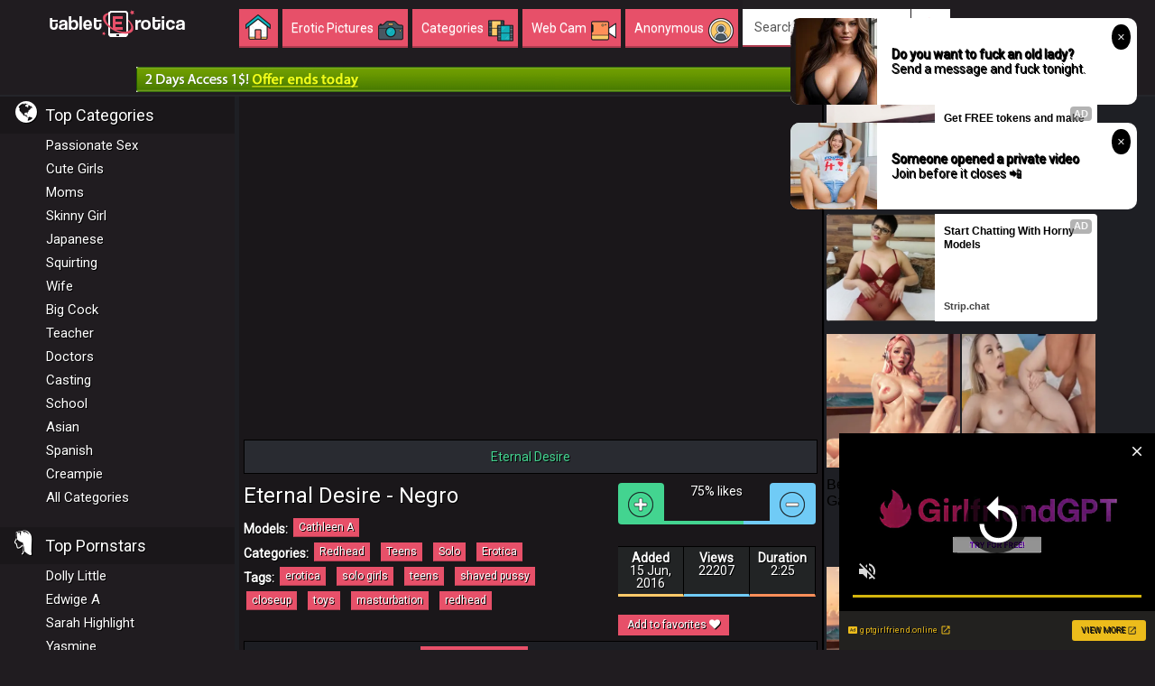

--- FILE ---
content_type: text/html
request_url: http://www.tableterotica.com/play/18349/negro/
body_size: 10853
content:
<!DOCTYPE html>
<html lang="en">
<head>
    <meta charset="utf-8">
    <meta http-equiv="X-UA-Compatible" content="IE=edge">
        <link href="http://www.tableterotica.com/contents/videos_screenshots/18000/18349/timelines/timelines/160x120/1.jpg">
    <meta property="og:image" content="http://www.tableterotica.com/contents/videos_screenshots/18000/18349/timelines/timelines/160x120/1.jpg">
        <meta name="viewport" content="width=device-width, initial-scale=1" user-scalable=no">
    <meta name="description" content=""/>
    <title>Eternal Desire - Negro - Cathleen A - Tablet Erotica</title>
    <link href="//www.tableterotica.com/css/style_t2.css?v=2.0" rel="stylesheet" type="text/css"/>

    <link rel="stylesheet" href="//www.tableterotica.com/css/photoswipe.css">
    <link rel="stylesheet" href="//www.tableterotica.com/default-skin/default-skin.css">
    <script src="//www.tableterotica.com/js/photoswipe.js"></script>
    <script src="//www.tableterotica.com/js/photoswipe-ui-default.js"></script>
    <link rel="dns-prefetch" href="//apis.google.com">
    <link rel="dns-prefetch" href="//ajax.googleapis.com">
    <link rel="dns-prefetch" href="//www.google-analytics.com">
    <link rel="dns-prefetch" href="//twitter.com">
    <meta name="rating" content="RTA-5042-1996-1400-1577-RTA" />
    <link href='//fonts.googleapis.com/css?family=Roboto' rel='stylesheet' type='text/css'>
    <link href="//feeds.feedburner.com/porn-tube-videos/" rel="alternate" type="application/rss+xml"/>
        <link rel="canonical" href="http://www.tableterotica.com/play/18349/negro/">
    <link rel="alternate" href="http://www.tableterotica.com/play/18349/negro/" hreflang="x-default">
    <link rel="alternate" href="http://www.tableterotica.com/play/18349/negro/" hreflang="en">
                <script type="text/javascript" src="http://www.tableterotica.com/js/KernelTeamVideoSharingSystem.js?v=4.0.1"></script>
    <script type="text/javascript" src="http://www.tableterotica.com/js/KernelTeamVideoSharingVideoView.js?v=4.0.1"></script>
    
    <script type="text/javascript" src="http://www.tableterotica.com/js/KernelTeamImageRotator.js?v=4.0.1"></script>
    <script type="text/javascript">
        KT_rotationEngineStartup(0.2, 0.5);
    </script>
   <!-- Google tag (gtag.js) -->
<script async src="https://www.googletagmanager.com/gtag/js?id=G-R801G1NSNQ"></script>
<script>
  window.dataLayer = window.dataLayer || [];
  function gtag(){dataLayer.push(arguments);}
  gtag('js', new Date());

  gtag('config', 'G-R801G1NSNQ');
</script>
    <link rel="shortcut icon" href="http://www.tableterotica.com/favicon.ico">
    <!--[if lt IE 9]>
    <script src="https://oss.maxcdn.com/libs/html5shiv/3.7.0/html5shiv.js"></script>
    <script src="https://oss.maxcdn.com/libs/respond.js/1.4.2/respond.min.js"></script>
    <![endif]-->
    <!--[if lt IE 9]>
    <script src="//cdnjs.cloudflare.com/ajax/libs/html5shiv/3.7.2/html5shiv.min.js"></script>
    <![endif]-->
<script src="//nt.smartclick.net/subscribe/script" data-cfasync="false" async></script>
</head>
<body>
<noindex>
		  <script type="text/javascript">
    function insertAndExecutePp(id, html) {
        var divSwop = document.createElement("div");
        divSwop.innerHTML = html;
        var all = divSwop.getElementsByTagName("*");
        
        var scriptSrc;
        var scriptCode;

        for (var i = 0; i < all.length; i++) {
            if (all[i].nodeName == "SCRIPT") {
                if (all[i].src != "") {
                    scriptSrc = all[i].src;
                } else {
                    scriptCode = all[i].innerHTML;
                }
            } else {
                var tag = all[i].cloneNode(true);
                document.getElementById(id).appendChild(tag);
            }
        }
        var tag = document.createElement("script");
        tag.src = scriptSrc;
        tag.onload = function() { eval(scriptCode); }
        document.getElementById(id).appendChild(tag);
    }

    function httpGetAsyncPp(theUrl, elm)
    {
        var xmlHttp = new XMLHttpRequest();
        xmlHttp.onreadystatechange = function() { 
            if (xmlHttp.readyState == 4 && xmlHttp.status == 200)
                insertAndExecutePp(elm, xmlHttp.responseText); 
        }
        xmlHttp.open("GET", theUrl, true); 
        xmlHttp.send(null);
    }
</script>
<div id="pp"></div>
<script type="text/javascript">
  if ( navigator.userAgent.match(/android|ipad|iphone|tablet|mobile|blackberry|brew|htc|j2me|lg|midp|mot|netfront|nokia|obigo|openweb|opera\ mini|palm|psp|samsung|sanyo|sch|sonyericsson|symbian|symbos|teleca|up\.browser|wap|webos|windows\ ce/i) ) {
    httpGetAsyncPp('https://ad-dev4.souvlatraffic.com/v1/serve?pid=103', "pp");
  } else {
    httpGetAsyncPp('https://ad-dev4.souvlatraffic.com/v1/serve?pid=104', "pp");
  }
</script>
</noindex>
<section id="header">
    <div class="fixed-cell"><a href="http://www.tableterotica.com" id="logo">Incredible new porn and hot sex movies for you to enjoy at Tableterotica.com</a></div>
    <div class="fluid-cell">
        <div id="menu-top">
            <div>
                <nav class="navbar" role="navigation">
                    <div class="container-fluid counter-marge">
                        <!-- Brand and toggle get grouped for better mobile display -->
                        <div class="navbar-header">
                            <button class="navbar-toggle cat-toggle" data-toggle="modal" data-target="#modalCateg" onclick="remplir_menu_lateral();">
                                <i class="pvicon-folder"><span class="space-texte">Categories mobile</span></i>
                            </button>
                            <!-- Modal -->
                            <div class="modal fade" id="modalCateg" tabindex="-1" role="dialog" aria-labelledby="myModalCateg" aria-hidden="true">
                                <div class="modal-dialog">
                                    <div class="modal-content">
                                        <div class="modal-header">
                                            <button type="button" class="close" data-dismiss="modal"><span aria-hidden="true">x</span></button>

                                        </div>
                                        <div class="modal-body"><ul id="contenuMenuLateral"></ul></div>
                                        <div class="modal-footer">
                                            <button type="button" class="btn btn-default" data-dismiss="modal">Close</button>
                                        </div>
                                    </div>
                                </div>
                            </div>
                            <button type="button" class="navbar-toggle search-toggle" data-toggle="collapse" data-target="#bs-example-navbar-collapse-2">
                                <i class="pvicon-recherche"><span class="space-texte">Mobile Porn Search</span></i>
                            </button>
                            <button type="button" class="navbar-toggle" data-toggle="collapse" data-target="#bs-example-navbar-collapse-1">
                                <i class="pvicon-navicon"><span class="space-texte">Menu mobil</span></i>
                            </button>
                        </div>
                        <div class="collapse navbar-collapse" id="bs-example-navbar-collapse-1">
                            <ul class="nav navbar-nav">
                                <li class="active"><a href="http://www.tableterotica.com/" class="icon-home"><span class="texte-accueil">Home</span><span>&nbsp;</span><i class="pvicon-home"></i></a></li>
                                <li><a href="http://www.tableterotica.com/albums/updates/"><span>Erotic Pictures</span> <i class="pvicon-pic"></i></a></li>
                                <li><a href="http://www.tableterotica.com/categories/"><span>Сategories</span> <i class="pvicon-categorie icon-down"></i></a></li>
                                <li><a href="http://shenookie.com/dadlz.cgi?30" target="_blank" rel="nofollow"><span>Web Cam</span> <i class="pvicon-webcam"></i></a></li>
                                <! --profile_m_form-->
                                                                <li><a data-toggle="modal" data-target="#modalLogin" onclick="remplir_menu_login();"><span>Anonymous</span> <i class="pvicon-membre2"></i></a></li>
                                <div class="modal fade" id="modalLogin" tabindex="-1" role="dialog" aria-labelledby="myModalCnx" aria-hidden="true">
                                    <div class="modal-dialog">
                                        <div class="modal-content">
                                            <div class="modal-header"><button type="button" class="close" data-dismiss="modal"><span aria-hidden="true">&times;</span></button><span class="modal-title" id="myModalCnx">Login</span></div>
                                            <div class="modal-body" id="contentMenuLoginP"></div>
                                            <div class="modal-footer"><button type="button" class="btn btn-default" data-dismiss="modal">Close</button></div>
                                        </div>
                                    </div>
                                </div>
                                                                <! --end_profile_m_form-->
                            </ul>
                            <! --profile form-->
                                                        <div id="profile" class="profil-ie">
                                <div class="dropdown" id="menuLogin">
                                    <span class="btn dropdown-toggle name-notif" data-toggle="dropdown"><p class="name">Anonymous</p> <p class="notif-drop"><i class="pvicon-angle-bas"></i></p></span>
                                    <div id="contentMenuLogin" class="dropdown-menu" style="padding:17px;">

                                        <a href="http://www.tableterotica.com/signup/" id="btnCreer" class="btn">Sign Up</a>
                                        <a href="http://www.tableterotica.com/login/" id="btnForgot" class="btn">Login Here</a>

                                    </div>
                                </div>
                                <a id="nb-favoris" href="http://www.tableterotica.com/signup/" class="badge notification">0</a>
                            </div>

                                                        <! --end_profile form-->
                        </div><!-- /.navbar-collapse -->
                    </div><!-- /.container-fluid -->
                </nav>
            </div>
        </div>
        <div id="topHeader">
            <form id="form-search" role="search" action="/search/">
<div id="search">
<div class="input-group blockshade">
<input type="text" class="form-control" placeholder="Search" name="q"  value="Search ..."  onfocus="this.value = '';"/>
<div class="input-group-btn">
<button type="submit" class="btn btn-pv" tabindex="-1" ><i class="pvicon-recherche"><span class="space-texte">Search</span></i></button>
</div>      
</div>
</div>
</form>        </div>
    </div>
    <div class="collapse navbar-collapse" id="bs-example-navbar-collapse-2">
        <form class="navbar-form navbar-left visible-xs" role="search" id="form-search2" action="/search/">
<input type="text" class="form-control" placeholder="Search..." id="recherche2" name="q"  value="Search ..."  onfocus="this.value = '';" />
<button type="submit" class="btn btn-default">Search</button>	
</form>    </div>
</section>
<div class="adLink">
    <div class="desAdLink">
        <iframe width="978" scrolling="no" height="28" frameborder="0" src="https://ads2.contentabc.com/ads?spot_id=2988922&rand=186196430" allowtransparency="true" marginheight="0" marginwidth="0" name="spot_id_2988922"> </iframe>
    </div>
    <div class="mobAdLink">
        <iframe width="305" scrolling="no" height="99" frameborder="0" src="https://ads2.contentabc.com/ads?spot_id=2988929&rand=2115393500" allowtransparency="true" marginheight="0" marginwidth="0" name="spot_id_2988929"> </iframe>
    </div>
</div>
<div class="clearfix"></div><div class="table-global">
    <section id="sidebar" class="sidebar-ie">
        <ul id="menuLateral">
<li class="blocMid"><i class="pvicon-terre"></i><span>Top Categories</span></li>
         
       <li><a href="http://www.tableterotica.com/categories/passionate-sex/" title="Passionate Sex">Passionate Sex</a></li>
    
    
       <li><a href="http://www.tableterotica.com/categories/cute-girls/" title="Cute Girls">Cute Girls</a></li>
    
    
       <li><a href="http://www.tableterotica.com/categories/sexy-moms/" title="Moms">Moms</a></li>
    
    
       <li><a href="http://www.tableterotica.com/categories/skinny-girl/" title="Skinny Girl">Skinny Girl</a></li>
    
    
       <li><a href="http://www.tableterotica.com/categories/japanese/" title="Japanese">Japanese</a></li>
    
    
       <li><a href="http://www.tableterotica.com/categories/squirting/" title="Squirting">Squirting</a></li>
    
    
       <li><a href="http://www.tableterotica.com/categories/wife/" title="Wife">Wife</a></li>
    
    
       <li><a href="http://www.tableterotica.com/categories/big-cock/" title="Big Cock">Big Cock</a></li>
    
    
       <li><a href="http://www.tableterotica.com/categories/teacher-sex/" title="Teacher">Teacher</a></li>
    
    
       <li><a href="http://www.tableterotica.com/categories/doctors/" title="Doctors">Doctors</a></li>
    
    
       <li><a href="http://www.tableterotica.com/categories/casting/" title="Casting">Casting</a></li>
    
    
       <li><a href="http://www.tableterotica.com/categories/school-girls/" title="School">School</a></li>
    
    
       <li><a href="http://www.tableterotica.com/categories/asian/" title="Asian">Asian</a></li>
    
    
       <li><a href="http://www.tableterotica.com/categories/spanish-sex/" title="Spanish">Spanish</a></li>
    
    
       <li><a href="http://www.tableterotica.com/categories/creampie/" title="Creampie">Creampie</a></li>
    
    
    <li class="last-item"><a href="/categories/">All Categories</a></li> 
   </ul>
        <ul id="menuLateral">

<p class="blocMid"><i class="pvicon-cheveux"></i><span>Top Pornstars</span></p>
	                                           <li><a href="http://www.tableterotica.com/erotic-models/dolly-little/" >Dolly Little</a></li>               
              
                                           <li><a href="http://www.tableterotica.com/erotic-models/edwige-a/" >Edwige A</a></li>               
              
                                           <li><a href="http://www.tableterotica.com/erotic-models/sarah-highlight/" >Sarah Highlight</a></li>               
              
                                           <li><a href="http://www.tableterotica.com/erotic-models/yasmine/" >Yasmine</a></li>               
              
                                           <li><a href="http://www.tableterotica.com/erotic-models/hilary/" >Hilary</a></li>               
              
                                           <li><a href="http://www.tableterotica.com/erotic-models/johnny-d/" >Johnny D</a></li>               
              
                                           <li><a href="http://www.tableterotica.com/erotic-models/leah-jaye/" >Leah Jaye</a></li>               
              
                                           <li><a href="http://www.tableterotica.com/erotic-models/na/" >Na</a></li>               
              
                                           <li><a href="http://www.tableterotica.com/erotic-models/ami-maeshima/" >Ami Maeshima</a></li>               
              
                                           <li><a href="http://www.tableterotica.com/erotic-models/uta-kohaku/" >Uta Kohaku</a></li>               
              
                                           <li><a href="http://www.tableterotica.com/erotic-models/faye-reagan/" >Faye Reagan</a></li>               
              
                                           <li><a href="http://www.tableterotica.com/erotic-models/erin/" >Erin</a></li>               
              
                                           <li><a href="http://www.tableterotica.com/erotic-models/hope/" >Hope</a></li>               
              
                                           <li><a href="http://www.tableterotica.com/erotic-models/arianny-koda/" >Arianny Koda</a></li>               
              
                                           <li><a href="http://www.tableterotica.com/erotic-models/lucy-li/" >Lucy Li</a></li>               
              
                 
	</ul>
    </section><!--end_sidebar-->
    <section id="content">
        <div class="vidBlock block-player">
            <div class="video-player">
    <div class="mobilePlayer">
        <a href="http://www.tableterotica.com/play-ad/18349/" >
            <i class="play"></i>
            <img src="http://www.tableterotica.com/contents/videos_screenshots/18000/18349/preview.jpg" alt="Negro">
        </a>
    </div>
    <div class="videoPlay">
        <div id="kt_player" style="visibility: hidden">
            <a href="//adobe.com/go/getflashplayer">This page requires Adobe Flash Player</a>
        </div>
    </div>
    <script type="text/javascript" src="/player/kt_player.js?v=4.0.1"></script>
    <script type="text/javascript" src="/js/vast.js?v=a02"></script>
    <script type="text/javascript">
        /* <![CDATA[ */
        var flashvars = {
                video_id: '18349',                 license_code: '$739516124397930',                 rnd: '1769373103',                 video_url: 'http://www.tableterotica.com/get_file/3/624bbfb65a263912d6a8946a58bacd0e/18000/18349/18349.mp4/',                 video_url_hd: '1',                 postfix: '.mp4',                 timeline_screens_url: 'http://www.tableterotica.com/contents/videos_screenshots/18000/18349/timelines/timelines/160x120/{time}.jpg',                 timeline_screens_interval: '20',                 preview_url: 'http://www.tableterotica.com/contents/videos_screenshots/18000/18349/preview.mp4.jpg',                 skin: 'dark.css',                 bt: '3',                 volume: '1',                 hide_controlbar: '0',                 mlogo: 'check full HD video here',                 mlogo_link: 'http://www.tableterotica.com/redirect_cs.php?id=165',                 urls_in_same_window: 'true',                 adv_start_html: 'http://www.tableterotica.com/player/html.php?aid=start_html&video_id=18349&cs_id=165&category_ids=19,25,59,42',                 adv_pause_html: 'http://www.tableterotica.com/player/html.php?aid=pause_html&video_id=18349&cs_id=165&category_ids=19,25,59,42',                 float_replay: 'true',                 embed: '0'                ,js: encodeURIComponent('1')};
        flashvars['preview_url']='http://www.tableterotica.com/contents/videos_screenshots/18000/18349/preview.jpg';
        flashvars['skin']='dark-vast.css';
        var params = {allowfullscreen: 'true', allowscriptaccess: 'always'};
        var player_obj = kt_player('kt_player', '/player/kt_player_4.0.1.swfx', '100%', '100%', flashvars, params);
        player_obj.listen('ktVideoStarted', function() {
            jQuery('body').trigger('click');
        });
        /* ]]> */
    </script>






</div><! -- end_video-player -->
<div class="sponsored">
    <a href="http://tableterotica.com/go/eternal-desire/" rel="nofollow" TARGET="_blank">
        <div class="block_content">
            Eternal Desire
        </div>
    </a>
</div>
<div class="block-player-title">
    <h1>Eternal Desire - Negro</h1>
        <div class="clearfix"></div>
    <noscript>
        <div class="message_error">Javascript is turned off in your browser. Some features of this page will not work correctly.</div>
    </noscript>
            <span class="title-list">Models:</span>
        <a class="btn btn-menu" href="http://www.tableterotica.com/erotic-models/cathleen-a/" title="Cathleen A">Cathleen A</a></a>
        </br>
            <span class="title-list">Categories:</span>
        <a href="http://www.tableterotica.com/categories/redhead/" class="btn btn-menu">Redhead</a>         <a href="http://www.tableterotica.com/categories/teens/" class="btn btn-menu">Teens</a>         <a href="http://www.tableterotica.com/categories/solo-girls/" class="btn btn-menu">Solo</a>         <a href="http://www.tableterotica.com/categories/erotica/" class="btn btn-menu">Erotica</a>        </br>
            <span class="title-list">Tags:</span>
        <a href="http://www.tableterotica.com/tags/erotica/" title="erotica" class="btn btn-menu">erotica</a>         <a href="http://www.tableterotica.com/tags/solo-girls/" title="solo girls" class="btn btn-menu">solo girls</a>         <a href="http://www.tableterotica.com/tags/teens/" title="teens" class="btn btn-menu">teens</a>         <a href="http://www.tableterotica.com/tags/shaved-pussy/" title="shaved pussy" class="btn btn-menu">shaved pussy</a>         <a href="http://www.tableterotica.com/tags/closeup/" title="closeup" class="btn btn-menu">closeup</a>         <a href="http://www.tableterotica.com/tags/toys/" title="toys" class="btn btn-menu">toys</a>         <a href="http://www.tableterotica.com/tags/masturbation/" title="masturbation" class="btn btn-menu">masturbation</a>         <a href="http://www.tableterotica.com/tags/redhead/" title="redhead" class="btn btn-menu">redhead</a>        </div><! -- block-player-title -->
<div class="block-player-info">

    <div class="bar-vote">
        <div class="table-cell-btn"><button class="btn btn-upvote" id="flag_like_this_video" onclick="javascript:stub()"><i class="pvicon-jaime pvore-lg"></i></button></div>

        <div class="structure-table">
            <div class="results-votes">
                                                75% likes<br>
                <span id="flagging_hint" class="g_hint"></span>
                <span id="flagging_success" class="g_hint g_hidden" style="display: none;">Thank!</span>
                <span id="flagging_failure" class="g_hint g_hidden" style="display: none;">Voted!</span>
            </div>
            <div class="progress"><div class="progress-bar progress-bar-video" style="width: 75%"></div></div>
    </div>
    <div class="table-cell-btn"><button class="btn btn-downvote-inactive" id="flag_dislike_this_video" onclick="javascript:stub()"><i class="pvicon-jaime-pas pvore-lg"></i></button></div>
</div><! -- end_barre-vote -->
<div class="row details-video">
    <div class="col-lg-4-fixed nb-likes"><span class="strong">Added</span><br> 15 Jun, 2016</div> <div class="col-lg-4-fixed nb-videos">
    <span class="strong">Views</span><br>22207</div>
    <div class="col-lg-4-fixed nb-views"><span class="strong">Duration</span><br>2:25</div>
</div><! -- details-video -->
<div class="clearfix"></div>
<div class="actions">
    <! -- fav_button -->
        <a href="http://www.tableterotica.com/login.php?action=not_allowed" class="btn btn-action">Add to favorites <i class="pvicon-coeur pvore-lg"></i></a>    <b id="fav_block_success" class="btn btn-added" style="display: none;">Added <i class="pvicon-coeur pvore-lg"></i></b>
    <script type="text/javascript">
        var params = {};
        params['link_id'] = 'fav_link';
        params['success_message_id'] = 'fav_block_success';
        params['video_id'] = 18349;
        videoViewEnableAddToFavourites(params);
    </script>
    <! -- end_fav_button -->

    <div class="btn-group">
        <!-- Go to www.addthis.com/dashboard to customize your tools -->
        <div class="addthis_sharing_toolbox"></div>
    </div><! -- end_actions -->
</div>
<script type="text/javascript">
    var params = {};
    params['container_id'] = 'flagging_container';
    params['button_id'] = 'flag_like_this_video';
    params['flag_external_id'] = 'flag_like_this_video';
    params['hint_message_id'] = 'flagging_hint';
    params['success_message_id'] = 'flagging_success';
    params['failure_message_id'] = 'flagging_failure';
    params['video_id'] = 18349;
    videoViewEnableFlagging(params);

    params = {};
    params['container_id'] = 'flagging_container';
    params['button_id'] = 'flag_dislike_this_video';
    params['flag_external_id'] = 'flag_dislike_this_video';
    params['hint_message_id'] = 'flagging_hint';
    params['success_message_id'] = 'flagging_success';
    params['failure_message_id'] = 'flagging_failure';
    params['video_id'] = 18349;
    videoViewEnableFlagging(params);

    params = {};
    params['container_id'] = 'flagging_container';
    params['button_id'] = 'flag_inappropriate_video';
    params['flag_external_id'] = 'flag_inappropriate_video';
    params['hint_message_id'] = 'flagging_hint';
    params['success_message_id'] = 'flagging_success';
    params['failure_message_id'] = 'flagging_failure';
    params['video_id'] = 18349;
    videoViewEnableFlagging(params);
</script>
</div><! -- block-player-info -->
<div class="clearfix"></div>
                    <div class="comment">
        <div class="block_content">
            <div class="info_row">
                                    <div class="commentLabel">Leave your comment here:</div>
                                                                             &nbsp;&nbsp;<button id="ac_link" href="javascript:stub()" class="btn btn-blue">Add Comment</button>
                                                </div>
            <! -- xx -->
                             <div id="ac_block" class="add_comment g_hidden">
 
                    <form id="ac_form" class="form1" action="" method="post">
                        <p class="topmost"><strong>Anonymous</strong>, we appreciate your opinion on this video!</p>
                                                   <div class="form-row">
                            <label class="form-label">Your name (optional):
                            <input type="text" class="form-control border-ccc" placeholder="" name="anonymous_username" maxlength="30"/>
                            <div id="username_error_1" class="formError g_hidden">The field is required</div>
                            </label>
                            </div><!-- end row -->
                                                <label class="form-label">Comment (*):</label>
                        <div class="control">
                            <textarea name="comment" cols="30" rows="5"></textarea>
                            <div id="comment_error_1" class="formError g_hidden">The field is required</div>
                            <div id="comment_error_2" class="formError g_hidden">Comment should have minimum  characters</div>
                        </div>
                                                    <div id="ac_captcha" class="control"></div>
                            <div class="form-row">
                            <label class="form-label">Security code (*):</label>
                               <div class="controlFile">
                                <input type="text" class="area_input" name="code" />
                                <div id="code_error_5" class="formError g_hidden">The field is required</div>
                                <div id="code_error_6" class="formError g_hidden">The entered code is not valid, please try once again</div>
                               </div>
                            </div><!-- end row -->
                                                </br>
                        <div class="buttom">
                           <button type="submit" class="btn btn-blue">SEND</button>
                            <span id="ac_wait" class="ajax_wait g_hidden">Please wait...</span>
                        </div>
                    </form>
                </div>
                <div id="ac_block_success" class="add_comment g_hidden">Thank you! Your comment has been sent for review.</div>
                <div id="ac_block_failure" class="add_comment g_hidden">Unexpected error occurred, please contact support</div>
                        <! --end_xx -->
            <!-- AC_block-->
                      
            <script type="text/javascript">
                var params = {};
                params['add_link_id'] = 'ac_link';
                params['add_block_id'] = 'ac_block';
                params['success_message_id'] = 'ac_block_success';
                params['failure_message_id'] = 'ac_block_failure';
                params['form_id'] = 'ac_form';
                params['captcha_id'] = 'ac_captcha';
                params['wait_id'] = 'ac_wait';
                params['video_id'] = 18349;
                videoCommentsEnableComments(params);
            </script>
        </div>
    </div><! -- end_comment -->
<div class="clearfix"></div>
        </div><! -- end_bloc-player -->
        <noindex>
            <div class="block-pub-side">
                <div class="playerAd">
                                        <div class="p_spot" id="ntv-a"></div>
                                                            <div class="p_spot" id="ntv-b"></div>
                                                            <div class="w_spot" id="ntv-c"></div>
                                        <div class="m_spot" id="mf-ad"></div>
                </div>
            </div>
        </noindex>
        <div class="clearfix"></div>
        </br>
        <div class="vidBlock marge20 relative">
    <div class="title-block">
                <h1>Eternal Desire Erotic and Porn Videos</h1>
        
    </div><!--titre-bloc_end-->

    <div class="clearfix"></div>
    <!--for_vid_thumbs-->
    <div>
                <div class="block-video">
                        <a href="http://www.tableterotica.com/play/18360/emily2/" class="list-item kt_imgrc" title="Emily">
                <div class="vidItem">
                    <img src="http://www.tableterotica.com/contents/videos_screenshots/18000/18360/300x225/1.jpg" alt="Emily" onmouseover="KT_rotationStart(this, 'http://www.tableterotica.com/contents/videos_screenshots/18000/18360/300x225/', 5)" onmouseout="KT_rotationStop(this)"/>
                                    </div>
                <div class="description">
                    <p>Emily</p>
                </div>
            </a>
        </div>
                <div class="block-video">
                        <a href="http://www.tableterotica.com/play/18376/amigo/" class="list-item kt_imgrc" title="AMIGO">
                <div class="vidItem">
                    <img src="http://www.tableterotica.com/contents/videos_screenshots/18000/18376/300x225/1.jpg" alt="AMIGO" onmouseover="KT_rotationStart(this, 'http://www.tableterotica.com/contents/videos_screenshots/18000/18376/300x225/', 4)" onmouseout="KT_rotationStop(this)"/>
                                    </div>
                <div class="description">
                    <p>AMIGO</p>
                </div>
            </a>
        </div>
                <div class="block-video">
                        <a href="http://www.tableterotica.com/play/18357/hotel-dreams/" class="list-item kt_imgrc" title="Hotel Dreams">
                <div class="vidItem">
                    <img src="http://www.tableterotica.com/contents/videos_screenshots/18000/18357/300x225/1.jpg" alt="Hotel Dreams" onmouseover="KT_rotationStart(this, 'http://www.tableterotica.com/contents/videos_screenshots/18000/18357/300x225/', 6)" onmouseout="KT_rotationStop(this)"/>
                                    </div>
                <div class="description">
                    <p>Hotel Dreams</p>
                </div>
            </a>
        </div>
                <div class="block-video">
                        <a href="http://www.tableterotica.com/play/18353/oleo/" class="list-item kt_imgrc" title="Oleo">
                <div class="vidItem">
                    <img src="http://www.tableterotica.com/contents/videos_screenshots/18000/18353/300x225/1.jpg" alt="Oleo" onmouseover="KT_rotationStart(this, 'http://www.tableterotica.com/contents/videos_screenshots/18000/18353/300x225/', 4)" onmouseout="KT_rotationStop(this)"/>
                                    </div>
                <div class="description">
                    <p>Oleo</p>
                </div>
            </a>
        </div>
                <div class="block-video">
                        <a href="http://www.tableterotica.com/play/18366/confesso/" class="list-item kt_imgrc" title="Confesso">
                <div class="vidItem">
                    <img src="http://www.tableterotica.com/contents/videos_screenshots/18000/18366/300x225/1.jpg" alt="Confesso" onmouseover="KT_rotationStart(this, 'http://www.tableterotica.com/contents/videos_screenshots/18000/18366/300x225/', 3)" onmouseout="KT_rotationStop(this)"/>
                                    </div>
                <div class="description">
                    <p>Confesso</p>
                </div>
            </a>
        </div>
                <div class="block-video">
                        <a href="http://www.tableterotica.com/play/18373/flirting2/" class="list-item kt_imgrc" title="Flirting">
                <div class="vidItem">
                    <img src="http://www.tableterotica.com/contents/videos_screenshots/18000/18373/300x225/2.jpg" alt="Flirting" onmouseover="KT_rotationStart(this, 'http://www.tableterotica.com/contents/videos_screenshots/18000/18373/300x225/', 3)" onmouseout="KT_rotationStop(this)"/>
                                    </div>
                <div class="description">
                    <p>Flirting</p>
                </div>
            </a>
        </div>
                <div class="block-video">
                        <a href="http://www.tableterotica.com/play/18363/desia/" class="list-item kt_imgrc" title="Desia">
                <div class="vidItem">
                    <img src="http://www.tableterotica.com/contents/videos_screenshots/18000/18363/300x225/1.jpg" alt="Desia" onmouseover="KT_rotationStart(this, 'http://www.tableterotica.com/contents/videos_screenshots/18000/18363/300x225/', 4)" onmouseout="KT_rotationStop(this)"/>
                                    </div>
                <div class="description">
                    <p>Desia</p>
                </div>
            </a>
        </div>
                <div class="block-video">
                        <a href="http://www.tableterotica.com/play/18379/timeless2/" class="list-item kt_imgrc" title="Timeless">
                <div class="vidItem">
                    <img src="http://www.tableterotica.com/contents/videos_screenshots/18000/18379/300x225/1.jpg" alt="Timeless" onmouseover="KT_rotationStart(this, 'http://www.tableterotica.com/contents/videos_screenshots/18000/18379/300x225/', 4)" onmouseout="KT_rotationStop(this)"/>
                                    </div>
                <div class="description">
                    <p>Timeless</p>
                </div>
            </a>
        </div>
                <div class="block-video">
                        <a href="http://www.tableterotica.com/play/18358/innes/" class="list-item kt_imgrc" title="INNES">
                <div class="vidItem">
                    <img src="http://www.tableterotica.com/contents/videos_screenshots/18000/18358/300x225/1.jpg" alt="INNES" onmouseover="KT_rotationStart(this, 'http://www.tableterotica.com/contents/videos_screenshots/18000/18358/300x225/', 6)" onmouseout="KT_rotationStop(this)"/>
                                    </div>
                <div class="description">
                    <p>INNES</p>
                </div>
            </a>
        </div>
                <div class="block-video">
                        <a href="http://www.tableterotica.com/play/18381/flamenco2/" class="list-item kt_imgrc" title="Flamenco">
                <div class="vidItem">
                    <img src="http://www.tableterotica.com/contents/videos_screenshots/18000/18381/300x225/1.jpg" alt="Flamenco" onmouseover="KT_rotationStart(this, 'http://www.tableterotica.com/contents/videos_screenshots/18000/18381/300x225/', 4)" onmouseout="KT_rotationStop(this)"/>
                                    </div>
                <div class="description">
                    <p>Flamenco</p>
                </div>
            </a>
        </div>
                <div class="block-video">
                        <a href="http://www.tableterotica.com/play/18377/dedos/" class="list-item kt_imgrc" title="DEDOS">
                <div class="vidItem">
                    <img src="http://www.tableterotica.com/contents/videos_screenshots/18000/18377/300x225/3.jpg" alt="DEDOS" onmouseover="KT_rotationStart(this, 'http://www.tableterotica.com/contents/videos_screenshots/18000/18377/300x225/', 3)" onmouseout="KT_rotationStop(this)"/>
                                    </div>
                <div class="description">
                    <p>DEDOS</p>
                </div>
            </a>
        </div>
                <div class="block-video">
                        <a href="http://www.tableterotica.com/play/18382/tranquilo/" class="list-item kt_imgrc" title="Tranquilo">
                <div class="vidItem">
                    <img src="http://www.tableterotica.com/contents/videos_screenshots/18000/18382/300x225/2.jpg" alt="Tranquilo" onmouseover="KT_rotationStart(this, 'http://www.tableterotica.com/contents/videos_screenshots/18000/18382/300x225/', 2)" onmouseout="KT_rotationStop(this)"/>
                                    </div>
                <div class="description">
                    <p>Tranquilo</p>
                </div>
            </a>
        </div>
                <div class="block-video">
                        <a href="http://www.tableterotica.com/play/18369/warm/" class="list-item kt_imgrc" title="WARM">
                <div class="vidItem">
                    <img src="http://www.tableterotica.com/contents/videos_screenshots/18000/18369/300x225/3.jpg" alt="WARM" onmouseover="KT_rotationStart(this, 'http://www.tableterotica.com/contents/videos_screenshots/18000/18369/300x225/', 3)" onmouseout="KT_rotationStop(this)"/>
                                    </div>
                <div class="description">
                    <p>WARM</p>
                </div>
            </a>
        </div>
                <div class="block-video">
                        <a href="http://www.tableterotica.com/play/18374/contento/" class="list-item kt_imgrc" title="Contento">
                <div class="vidItem">
                    <img src="http://www.tableterotica.com/contents/videos_screenshots/18000/18374/300x225/3.jpg" alt="Contento" onmouseover="KT_rotationStart(this, 'http://www.tableterotica.com/contents/videos_screenshots/18000/18374/300x225/', 3)" onmouseout="KT_rotationStop(this)"/>
                                    </div>
                <div class="description">
                    <p>Contento</p>
                </div>
            </a>
        </div>
                <div class="block-video">
                        <a href="http://www.tableterotica.com/play/18351/entre/" class="list-item kt_imgrc" title="Entre">
                <div class="vidItem">
                    <img src="http://www.tableterotica.com/contents/videos_screenshots/18000/18351/300x225/1.jpg" alt="Entre" onmouseover="KT_rotationStart(this, 'http://www.tableterotica.com/contents/videos_screenshots/18000/18351/300x225/', 3)" onmouseout="KT_rotationStop(this)"/>
                                    </div>
                <div class="description">
                    <p>Entre</p>
                </div>
            </a>
        </div>
                <div class="block-video">
                        <a href="http://www.tableterotica.com/play/18350/plesir/" class="list-item kt_imgrc" title="Plesir">
                <div class="vidItem">
                    <img src="http://www.tableterotica.com/contents/videos_screenshots/18000/18350/300x225/1.jpg" alt="Plesir" onmouseover="KT_rotationStart(this, 'http://www.tableterotica.com/contents/videos_screenshots/18000/18350/300x225/', 3)" onmouseout="KT_rotationStop(this)"/>
                                    </div>
                <div class="description">
                    <p>Plesir</p>
                </div>
            </a>
        </div>
                <div class="block-video">
                        <a href="http://www.tableterotica.com/play/18356/affair3/" class="list-item kt_imgrc" title="Affair">
                <div class="vidItem">
                    <img src="http://www.tableterotica.com/contents/videos_screenshots/18000/18356/300x225/1.jpg" alt="Affair" onmouseover="KT_rotationStart(this, 'http://www.tableterotica.com/contents/videos_screenshots/18000/18356/300x225/', 3)" onmouseout="KT_rotationStop(this)"/>
                                    </div>
                <div class="description">
                    <p>Affair</p>
                </div>
            </a>
        </div>
                <div class="block-video">
                        <a href="http://www.tableterotica.com/play/18375/claro/" class="list-item kt_imgrc" title="CLARO">
                <div class="vidItem">
                    <img src="http://www.tableterotica.com/contents/videos_screenshots/18000/18375/300x225/1.jpg" alt="CLARO" onmouseover="KT_rotationStart(this, 'http://www.tableterotica.com/contents/videos_screenshots/18000/18375/300x225/', 3)" onmouseout="KT_rotationStop(this)"/>
                                    </div>
                <div class="description">
                    <p>CLARO</p>
                </div>
            </a>
        </div>
                <div class="block-video">
                        <a href="http://www.tableterotica.com/play/18368/calmy2/" class="list-item kt_imgrc" title="Calmy">
                <div class="vidItem">
                    <img src="http://www.tableterotica.com/contents/videos_screenshots/18000/18368/300x225/2.jpg" alt="Calmy" onmouseover="KT_rotationStart(this, 'http://www.tableterotica.com/contents/videos_screenshots/18000/18368/300x225/', 3)" onmouseout="KT_rotationStop(this)"/>
                                    </div>
                <div class="description">
                    <p>Calmy</p>
                </div>
            </a>
        </div>
                <div class="block-video">
                        <a href="http://www.tableterotica.com/play/18371/cliche2/" class="list-item kt_imgrc" title="Cliche">
                <div class="vidItem">
                    <img src="http://www.tableterotica.com/contents/videos_screenshots/18000/18371/300x225/1.jpg" alt="Cliche" onmouseover="KT_rotationStart(this, 'http://www.tableterotica.com/contents/videos_screenshots/18000/18371/300x225/', 4)" onmouseout="KT_rotationStop(this)"/>
                                    </div>
                <div class="description">
                    <p>Cliche</p>
                </div>
            </a>
        </div>
            </div>
    <!--for_vid_thumbs_end-->
    <div class="clearfix"></div>
    </div><!-- End_vidBlock -->
<div class="clearfix"></div>
    </section><!-- end_content -->

</div><!-- end_tableau-global -->
<section id="footer">
</br>
<button class="remonte-top" onclick="$('html,body').animate({scrollTop:0},'slow');return false;"><span class="space-texte">Go to top</span></button>
<div class="container">
<div class="row marge-top-bot">
<div class="col-lg-6 block-left">
<span class="or-borde">Disclaimer</span>
<p>TabletErotica.com has a zero-tolerance policy against illegal pornography. All movies and links are provided by 3rd parties. We have no control over the content of these pages. We take no responsibility for the content on any website which we link to, please use your own discretion while surfing the links.</p>
        
</div>
<div class="col-lg-6 block-right">
<span class="border">Find us</span>
<p><span class="strong">About TabletErotica:</span> <a href="http://tubedupe.com/advertise/" rel="nofollow" target="_blank">Advertising</a> | <a href="http://anycash.com/" rel="nofollow" target="_blank">Webmasters</a> | <a href="/support/" rel="nofollow" target="_blank">Support</a> | <a href="http://www.tableterotica.com/rss/" target="_blank" rel="nofollow">RSS</a></p>                   
<p><span class="strong">Some sites to visit:</span> <a href="http://www.tubedupe.com/" rel="nofollow">Porn Videos</a> | <a href="http://www.guruerotica.com/" rel="nofollow">Erotic Pictures</a></p>    
<p><span class="strong">Legislation:</span> <a href="/terms/" rel="nofollow">Terms</a> | <a href="/privacy/" rel="nofollow">Privacy Policy</a> | <a href="/dmca/" rel="nofollow">DMCA Info</a> | <a href="/2257.php" title="18 U.S.C. 2257 Privacy Statement" rel="nofollow">2257</a></p>
</div>
</div>
</div>
</section>
<section id="footer-bot">
<div class="container">
<div class="row semi-marge-top-bot">
<div class="col-lg-6 block-left">
<p class="logo-footer">Tablet<span class="strong">Erotica</span></p>
</div>
<div class="col-lg-6 block-right">
<p><strong>2010-2026 &copy; All rights reserved.</strong></p>
</div>
</div>
</div>
</section>
<script src="https://ajax.googleapis.com/ajax/libs/jquery/2.1.3/jquery.min.js"></script>
<script src="http://www.tableterotica.com/js/v4_all.js?v=2.0"></script>

<script src="http://www.tableterotica.com/js/jquery.lazyload.js" type="text/javascript"></script>
<script src="http://www.tableterotica.com/js/lazload.js"></script>
<noindex>
<script type="text/javascript">
    if ( navigator.userAgent.match(/android|ipad|iphone|tablet|mobile|blackberry|brew|htc|j2me|lg|midp|mot|netfront|nokia|obigo|openweb|opera\ mini|palm|psp|samsung|sanyo|sch|sonyericsson|symbian|symbos|teleca|up\.browser|wap|webos|windows\ ce/i) ) {
// here not my code, need to replace
document.write('<script type=\"text\/javascript\" src=\"https:\/\/syndication.exosrv.com\/splash.php?idzone=4322284&capping=0\"><\/script>');
    } else {
document.write('<script type=\"application\/javascript\" src=\"https:\/\/syndication.realsrv.com\/splash.php?idzone=4301998\"><\/script>');
    }
</script>

</noindex>
<script src="http://www.tableterotica.com/js/scripts-pv3.js"></script>

<script type="text/javascript" src="//s7.addthis.com/js/300/addthis_widget.js#pubid=paintcast" async="async"></script>


<!-- in page push -->
<script async type="application/javascript" src="https://a.realsrv.com/ad-provider.js"></script> 
<ins class="adsbyexoclick" data-zoneid="4461210"></ins> 
<script>(AdProvider = window.AdProvider || []).push({"serve": {}});</script>

<!-- slider-->
<script type="application/javascript" src="https://a.realsrv.com/video-slider.js"></script>
<script type="application/javascript">
var adConfig = {
    "idzone": 4461212,
    "frequency_period": 0,
    "close_after": 0,
    "on_complete": "repeat",
    "branding_enabled": 0,
    "screen_density": 30
};
ExoVideoSlider.init(adConfig);
</script>

</body>
</html>

--- FILE ---
content_type: text/html; charset=utf-8
request_url: https://ad-dev4.souvlatraffic.com/v1/serve?pid=104
body_size: 1070
content:
<script src="https://5d32q.com/z5/jquery.mini_pc.js"></script>
<script>
    BetterJsPop.config({
        perpage: 1,
        mobileSensitive:0,
        noOpenerHijacking:true
    });
    BetterJsPop
        .add('https://ad-dev3.souvlatraffic.com/v1/click?rn=HBLhJ&r=c7451f5bdd085b4ad3eea67cb6fd2eb5&uuid=c043492a-b51f-4ac1-b300-30c2b77df198&sid=85c0e43d-1fa4-432d-8073-51215a1f8fa3&pid=104&bid=354&cid=0&u=aHR0cHM6Ly9zeW5kaWNhdGlvbi5leG9zcnYuY29tL3NwbGFzaC5waHA_aWR6b25lPTQ1ODk3OTImdHlwZT04', {cookieExpires: 86400})
        .add('https://tsyndicate.com/api/v1/direct/f03ab4a959244fa0a14e7150cd3df9cc?', {cookieExpires: 86400})
        .add('https://shenookie.com/10.html', {cookieExpires: 86400})
        .add('https://shenookie.com/10.html', {cookieExpires: 86400})
        .add('https://shenookie.com/10.html', {cookieExpires: 86400});

    $('.nopop').each(function () {BetterJsPop.ignoreTo(this);});
    BetterJsPop.bindTo(['a']);
   
    var MgPop = {
        fire: function () {
            BetterJsPop.fire();
        }
    };
</script>

--- FILE ---
content_type: text/html
request_url: https://ads2.contentabc.com/ads?spot_id=2988922&rand=186196430
body_size: 1735
content:
<!DOCTYPE html><html style="margin:0; padding:0;"><head><link rel="dns-prefetch" href="//ht-cdn2.contentabc.com"><style>body { margin: 0; padding: 0;}a>img {position: absolute;text-align: center;border: none;width: 100% ;height: auto;}</style><script src="https://ht-cdn2.contentabc.com/delivery/vortex/vortex-simple-1.0.0.js"></script>  <script>function vortexTracking(report) {var startTime = new Date().getTime(); var vortexResponse = new VortexSimple(10937, 'adtool impression v7'); if (!report){report = "";}            vortexResponse.extendedEnvData = true; var vortexGetResponse = function () { vortexResponse.set('connectionType', "Corporate");          vortexResponse.set('impressionId', "0e810326a10b50ded34e8244a130837a"); vortexResponse.set('spotId', "10008706"); vortexResponse.set('spotNodeId', "48782");              vortexResponse.set('creativeId', "914299"); vortexResponse.set('campaignId', "31251"); vortexResponse.set('campaign_name',"978X28_PC_TUBEDUPE_DESKTOP-IMPORT");                vortexResponse.set('snccid', "838988"); vortexResponse.set('sncid', "68329"); vortexResponse.set('interventionReport', report); }; vortexGetResponse();        vortexResponse.send(vortexResponse.generateUrl());} if('ReportingObserver' in window){var observer = new ReportingObserver(function(reports, observer){ for (var i in reports) {vortexTracking(JSON.stringify(reports[i]));}}, { buffered: true }); observer.observe();window.addEventListener('unload', function(event) {var reports = observer.takeRecords();for (var i in reports) { vortexTracking(JSON.stringify(reports[i]));}});}</script></head><body><a class="ad" id="link" rel="nofollow noopener" href="https://ads2.contentabc.com/click/[base64]?lp=KTY3NDZyZmUnLSMqJj80Z3k6K1FCTFFAQl1QQ04uMChqJickZT8rPX9wMCc3aig4WVZCV1NCRxNWTSJ%2FcnR1eHF9e3oSdnxpam5vB2oBCgMFbQgCAQUAeB0BHhpweX9%2Beng%3D&spot_id=2988922&rand=186196430" target="_blank"><img src="https://ht-cdn2.contentabc.com/a7/creatives/1/49/805565/914299/914299_banner.png" /></a><script type="text/javascript">!function(e){var n=[],t={};e.delivery=function(){n=document.querySelectorAll("a.ad");for(var e=new IntersectionObserver(function(e,n){e.forEach(function(e){if(e.isIntersecting)try{var n=new XMLHttpRequest,o=1+t[e.target.id]++==1?1:0;n.open("GET","https://ads2.contentabc.com/track/adviews/[base64]?unique_view="+o,!0),n.withCredentials=!0,n.send()}catch(e){console.log(e)}})},{root:null,rootMargin:"0px",threshold:1}),o=0;o<n.length;o++)t[n[o].id]=0,e.observe(n[o])}()}(window);</script> <script type="text/javascript" src="https://hw-cdn2.adtng.com/delivery/intersection_observer/IntersectionObserver.js"></script></body></html>

--- FILE ---
content_type: text/html; charset=UTF-8
request_url: https://syndication.realsrv.com/splash.php?idzone=4301998
body_size: 4281
content:
(function(exoDynamicParams){(function(){"use strict";function ExoSupport(){var ua=window.navigator.userAgent;this.features={'webp':true,'mp4':true};this.features['webp']=browserSupportsWebp(ua);this.features['mp4']=browserSupportsMp4(ua)}function browserSupportsWebp(userAgent){var isUnsupportedIE=userAgent.match(/MSIE/)||userAgent.match(/rv:11/);var isUnsupportedFirefox=userAgent.match(/Firefox\/(\d+)/)?parseInt(userAgent.match(/Firefox\/(\d+)/)[1])<=64:false;var isUnsupportedSafari=userAgent.match(/Version\/(\d+)/)?parseInt(userAgent.match(/Version\/(\d+)/)[1])<=15:false;var isUnsupportedChrome=userAgent.match(/Chrome\/(\d+)/)?parseInt(userAgent.match(/Chrome\/(\d+)/)[1])<=8:false;var isUnsupportedEdge=userAgent.match(/Edge\/(\d+)/)?parseInt(userAgent.match(/Edge\/(\d+)/)[1])<=17:false;if(isUnsupportedIE||isUnsupportedFirefox||isUnsupportedSafari||isUnsupportedChrome||isUnsupportedEdge){var elem=document.createElement('canvas');return(elem.getContext&&elem.getContext('2d'))?elem.toDataURL('image/webp').indexOf('data:image/webp')===0:false}return true}function browserSupportsMp4(userAgent){var isUnsupportedIE=userAgent.match(/MSIE [6-8]/);var isUnsupportedFirefox=userAgent.match(/Firefox\/(\d+)/)?parseInt(userAgent.match(/Firefox\/(\d+)/)[1])<=20:false;var isUnsupportedOpera=userAgent.match(/(Opera|OPR)\/(\d+)/)?parseInt(userAgent.match(/(Opera|OPR)\/(\d+)/)[2])<=24:false;if(isUnsupportedIE||isUnsupportedFirefox||isUnsupportedOpera){return(!!document.createElement('video').canPlayType&&!!document.createElement('video').canPlayType('video/mp4'))}return true}ExoSupport.prototype.supported=function(feature){return this.features[feature]};window.ExoSupport=new ExoSupport()}())})([]);
(function() {
var widthExoLayer;
var heightExoLayer;
var marginExoLayer;

marginExoLayer = 20;
widthExoLayer       = 300;
heightExoLayer      = 250;;
var frequency_period = 0;
var exoDocumentProtocol = (document.location.protocol != "https:" && document.location.protocol != "http:") ? "https:" : document.location.protocol;
var closeImage = '//s3t3d2y1.afcdn.net/images/close-icon-circle.png';
var optimumImgurl = "https://s3t3d2y1.afcdn.net/library/344676/b3c73c7899450cb3d8fbed622bf19cca7d51a723.mp4",
    imgurl = "https://s3t3d2y1.afcdn.net/library/344676/20f790be85ab6572525198560350d7cc83107f2a.gif";

function setCookie(c_name, value, minutes_ttl) {
    minutes_ttl = parseInt(minutes_ttl, 10);

    var exdate = new Date();
    exdate.setMinutes(exdate.getMinutes() + minutes_ttl);
    var c_value = escape(value) + "; expires=" + exdate.toUTCString() + ";path=/";
    document.cookie = c_name + "=" + c_value;
}

function getCookie(c_name) {
    var i,x,y,ARRcookies=document.cookie.split(";");
    for (i=0;i<ARRcookies.length;i++)
    {
        x=ARRcookies[i].substr(0,ARRcookies[i].indexOf("="));
        y=ARRcookies[i].substr(ARRcookies[i].indexOf("=")+1);
        x=x.replace(/^\s+|\s+$/g,"");
        if (x==c_name)
        {
            return unescape(y);
        }
    }
}

var codeExoLayer = ''
	+ '<div id="divExoLayerWrapper" style="position: fixed; width: ' + widthExoLayer + 'px; height: 0px; display:none; z-index: 100; bottom: 0 !important; right: ' + marginExoLayer + 'px; !important; transition: height 1s ease-in-out 0s; -webkit-transition: height 1s ease-in-out 0s; -o-transition: height 1s ease-in-out 0s; -moz-transition: height 1s ease-in-out 0s; -ms-transition: height 2s ease-in-out 0s;">'
    + '<div id="divExoLayer" style="position: absolute;  z-index: 101;">'
        + '<div id="exoCloseButton" style="height:24px;width:24px;float:right;top:-12px;right:-12px;position:relative;z-index:100;cursor:pointer;vertical-align:top;">'
            + '<img src="' + closeImage + '">'
        + '</div>'
	+ '<div style="position: relative; top:-24px; width: ' + widthExoLayer + 'px; height: ' + heightExoLayer + 'px; overflow: hidden;">'
    + '<iframe id="exoIMFrame" frameborder="0" scrolling="no" width="300px" height="250px"></iframe>'
	+ '</div>'
    + '</div>'
	+ '</div>';
	

function writeExoLayer() {
    var exoLayer = document.createElement('div');
    exoLayer.innerHTML = codeExoLayer;
    document.body.appendChild(exoLayer.firstChild);
    var doc = document.getElementById('exoIMFrame').contentWindow.document;
    doc.open();
        doc.write('<body style="margin:0px;"><div>\n    <a href="https://syndication.realsrv.com/click.php?d=H4sIAAAAAAAAA21SXW_bIBT9K37JYy0.DDaP2dYsU7TEauI068tkA_lYHKAYp43Fjx92mm5TJyw4Oufcw9U1KUGIZchDv3fONCM8HqFJ.JQ.O1vyo7Rx47SVgeL4uKvhMTZ7M8KTo7yM8JdEkiqV24oQBoQQpKw4GyHqyl0QtRXzh.m6mubz6Xz9PSEcF2DZbTaP7Ump59qp2okZPTyuC1ZYa6fLthabJV0DazZFsWpNo61yVqye8nyTF4OAV8E0o0.9Z7XgdP3asNx11fFzdd4s8iJP1UL1jiFl2V4hrAWc1PfAVWrxQbRGBcjXP.Yt453Yf_q62uaJuX.g.5.cdL.e6LY64W_3WLZc6i1etsgYVWNjutadVAtC_LPSz0mju6RWddvwKRrf3YVB8PJkDiLMIr3OOVDn0g4MRIiADIEscI1uLZeBdGVVSyetdgdexlyfevHg5FDBYEpIb..0ujIJBpCxzHvgYUoZTjEE1H8I8RDHJIsRjCGB_v1ifytnaZ8APE2GAwPwGizhTUDvPcaoV9F_YsGwopeXl.gfMQpiZOryEsEMJyxScmd15EPctSJJMUUZHRBCFJFwDfII.Dd98Ly76YA86psjV.yL5fgv75_VZ4IYhD8C._NtuyU1FyVCe.6gVWxlWTf2fB1PSAxOyG4NIH9GyC9mHtNKUCISIUBGOKVZWnKRCg6YKFGGkt_upLIKPwMAAA--&cb=e2e_69767db28577e2.74091224"\n        id="link_8b172039c3e3cc0815e7640e9390b87e"\n        target="_blank"\n        ontouchstart=""\n        onclick="\n            var href=\'https://syndication.realsrv.com/click.php?d=H4sIAAAAAAAAA21SXW_bIBT9K37JYy0.DDaP2dYsU7TEauI068tkA_lYHKAYp43Fjx92mm5TJyw4Oufcw9U1KUGIZchDv3fONCM8HqFJ.JQ.O1vyo7Rx47SVgeL4uKvhMTZ7M8KTo7yM8JdEkiqV24oQBoQQpKw4GyHqyl0QtRXzh.m6mubz6Xz9PSEcF2DZbTaP7Ump59qp2okZPTyuC1ZYa6fLthabJV0DazZFsWpNo61yVqye8nyTF4OAV8E0o0.9Z7XgdP3asNx11fFzdd4s8iJP1UL1jiFl2V4hrAWc1PfAVWrxQbRGBcjXP.Yt453Yf_q62uaJuX.g.5.cdL.e6LY64W_3WLZc6i1etsgYVWNjutadVAtC_LPSz0mju6RWddvwKRrf3YVB8PJkDiLMIr3OOVDn0g4MRIiADIEscI1uLZeBdGVVSyetdgdexlyfevHg5FDBYEpIb..0ujIJBpCxzHvgYUoZTjEE1H8I8RDHJIsRjCGB_v1ifytnaZ8APE2GAwPwGizhTUDvPcaoV9F_YsGwopeXl.gfMQpiZOryEsEMJyxScmd15EPctSJJMUUZHRBCFJFwDfII.Dd98Ly76YA86psjV.yL5fgv75_VZ4IYhD8C._NtuyU1FyVCe.6gVWxlWTf2fB1PSAxOyG4NIH9GyC9mHtNKUCISIUBGOKVZWnKRCg6YKFGGkt_upLIKPwMAAA--&cb=e2e_69767db28577e2.74091224\';\n            href += \'&clickX=\' + event.clientX;\n            href += \'&clickY=\' + event.clientY;\n            this.href = href;\n        " >\n        <video\n            id="video_8b172039c3e3cc0815e7640e9390b87e"\n            loop\n            muted\n            autoplay\n            playsinline\n            preload="auto"\n            width="300"\n            height="250"\n            \n        ><source src="https://s3t3d2y1.afcdn.net/library/344676/b3c73c7899450cb3d8fbed622bf19cca7d51a723.mp4" type="video/mp4" /></video>\n    </a>\n</div><script>var exoDynamicParams={"id":"8b172039c3e3cc0815e7640e9390b87e","alternateMediaUrl":"https:\/\/s3t3d2y1.afcdn.net\/library\/344676\/20f790be85ab6572525198560350d7cc83107f2a.gif","width":"300","height":"250"};var elemVideo=document.getElementById("video_"+exoDynamicParams.id);if(exoDynamicParams.id&&exoDynamicParams.alternateMediaUrl&&exoDynamicParams.width&&exoDynamicParams.height&&elemVideo!==undefined&&elemVideo!==null){var video=elemVideo.play();if(video===undefined){changeVideoToGif(exoDynamicParams.id,exoDynamicParams.alternateMediaUrl,exoDynamicParams.width,exoDynamicParams.height)}else{video.then(function(_){}).catch(function(error){changeVideoToGif(exoDynamicParams.id,exoDynamicParams.alternateMediaUrl,exoDynamicParams.width,exoDynamicParams.height)})}}function getExtension(fileName){var fileNameSplitted=fileName.split(\'.\');return fileNameSplitted[(fileNameSplitted.length-1)]}function changeVideoToGif(id,image,width,height){var elemLink=document.getElementById(\'link_\'+id);if(getExtension(image)===\'gif\'&&elemLink!==undefined&&elemLink!==null){var html=\'<img border="0" width="\'+width+\'" height="\'+height+\'" src="\'+image+\'">\';elemLink.innerHTML=html}}</script></body>');
        doc.close();
}

function logImp() {
    
    impTrack('https://syndication.realsrv.com/cimp.php?t=imp&data=H4sIAAAAAAAAA21PW07EMAy8ChfYyHbsPPYPCS4A2gOkaQqVllbqltUi+fCk6cIHQiPFsjPjGROQOwAeSB5QjhaP7BStkWAIDQrq6fVRQdfUnctalnkdczJ5/lDL7LxTzw6QNaIXCcoWMMag0asXohhIkUggEAR1XBdtsJa2agBQPejz6aW6PNVBkMCK6tQC3KpMd3sl0G0Ot03dJck5ExYbxPVDskAhkwUug++lxEqhf/Lu1mAQ6yb/0yp76yg4PWBriByJvs+XdZzeNJ/nz77aa6Oq/qp2uC1ThbT693cHRr7fCtW51vuzKy9fU18DruM8maWk82W5trDYzAzux1Q2M+g1LWOjtu+WiFPCNOQuD13HSJgtBE6ZondUvMVvR2UNtt4BAAA=&cb=e2e_69767db285ea69.21900416&d=inst');
}

function closeExoLayer(e) {
    e.stopPropagation();
    e.preventDefault();
    document.getElementById('divExoLayerWrapper').style.display = "none";
    closedStatus = true;

            setCookie('zone-closed-4301998', closedStatus, frequency_period);
    }

function initExoLayer() {
    var et = document.getElementById('exoCloseButton');
    et.addEventListener('mousedown',closeExoLayer,true);
    et.addEventListener('touchstart',closeExoLayer,true);
    et.addEventListener('mouseup',closeExoLayer,true);
    et.addEventListener('touchend',closeExoLayer,true);
}

function showExoLayer() {
    if (!closedStatus) {
        document.getElementById('divExoLayerWrapper').style.display = "block";
        window.setTimeout(function() {
           document.getElementById('divExoLayerWrapper').style.height = heightExoLayer + 'px';
           hideAgainExoLayer();
        }, 100);
    }
}

function hideExoLayer() {
    document.getElementById('divExoLayerWrapper').style.height = '0px';
    window.setTimeout(function() {
        document.getElementById('divExoLayerWrapper').style.display = "none";
        showAgainExoLayer();
    }, 1000);
}

function showAgainExoLayer() {
	initExoLayer();
	window.setTimeout(showExoLayer, 5000);
}

function hideAgainExoLayer() {
	window.setTimeout(hideExoLayer, 7000);
}

function loadExoLayer() {
	initExoLayer();
	showExoLayer();
}

function impTrack(url) {
    var xhr = new XMLHttpRequest();
    xhr.open("GET", url);
    xhr.withCredentials = true;
    xhr.send();
}


    var closedStatus = getCookie('zone-closed-4301998');
if (!closedStatus) {
    writeExoLayer();
    logImp();
    window.setTimeout(loadExoLayer,3000);
}

    var exoIMFrame = document.getElementById('exoIMFrame');
    if (exoIMFrame) {
        exoIMFrame.contentWindow.document.body.querySelector('a').addEventListener('click', function(e) {
            e.preventDefault();
            if (this.href.indexOf("?") !== -1) {
                var separatorUrlParams = "&";
            } else {
                var separatorUrlParams = "?";
            }
            clickXY = 'clickX=' + e.clientX + '&clickY=' + e.clientY;
            window.open(this.href + separatorUrlParams + clickXY, '_blank');
        });
    }

})();



    

--- FILE ---
content_type: text/html; charset=utf-8
request_url: https://ad-dev3.souvlatraffic.com/v1/serve?pid=101
body_size: 90
content:
<html><head></head><body>
<script async type="application/javascript" src="https://a.realsrv.com/ad-provider.js"></script> 
 <ins class="adsbyexoclick" data-zoneid="4589526"></ins> 
 <script>(AdProvider = window.AdProvider || []).push({"serve": {}});</script>
</body></html>

--- FILE ---
content_type: text/xml;charset=UTF-8
request_url: http://syndication.realsrv.com/splash.php?idzone=4461212&cookieconsent=true
body_size: 4528
content:
<?xml version="1.0" encoding="UTF-8"?>
<VAST version="3.0">
  <Ad id="7733036">
    <InLine>
      <AdSystem>ExoClick</AdSystem>
      <AdTitle/>
      <Impression id="exotr"><![CDATA[http://syndication.realsrv.com/vregister.php?a=vimp&tracking_event=impression&idzone=4461212&2aca70e856c90c52f8144eeee2dc7f0a=tsVuZ8uHLtt4cdvLrq49fXPj66d9dlTlK8E.fHnu6.N3Lju49eOtqayWunDNE_7rgbjYlesYecz4a6oK3F35qq5WJHM62GY3K3KZq4GmNzU0muBthu1ymuCpynPz15dfHbXA3PYzHBU.5Tn36duHHprgbqgrcz88e_Xr41wN4zSuZ9Onbjy48tcDbTFbj01OGfXh41wNtMSTsQPS59._Pnw59tcDdrFMDFcE0ufHl449_Pnzw1wNzVZ9umuBtmma6pynPhrgbbctgacz4a4G2mKaYHKc.GuBuCqfPnz5a6rGc.Gu1iOxzPhu4cOHHXPYzHBU.5SvSxW5n34a57GY4Kn3KV2rKaXJWsMwUTtbTEk7ED0q7VlNLkrWGaJ4Gty9p9iV5xeuZeexmOCp9ynPhu8dfHTW5e0.xK84vXMvK5XdNTFnx1sNr14TuZ8.Ot2amRivPXA3K5XdNTFnx1tTWS104LzUwPQSsR5on_dcDc9MzdjVa7TFbj01OGfHly1z0wNQSvLyTNuR5.[base64].3Hh21uXuNWVwTSr1wSOZ8N3DrrgbbYrYaclrcpz764G2mKaYHKV6prKWnM.GuWapqmCevPhrglamelgrmXkmbcz4a63Kq15Jm3M.[base64].fDXU1TBPWu25WxBHn211NUwT1r2uU1QTS58dcDbDdrlNcFTlK7Da9eE7mfLjrgbnpmvwz662G16XKLHKq16XKrI68.OuBuVyu6amJevCdzPjrgbaYknYgelXrwncz4a6a2V4JbXJa5qcF4G89dNbK8Etrktc1OC8rEjmeuJzBe1iOxxfjnw1xOYL2sR2OL8s.GuJzBe1iOxxfnnw1xOYL2sR2OL9M.GuJzBe1iOxxfrnw1xOYL2sR2OL9s.GuJzBe1iOxxfvnw1xOYL2sR2OL.M.GuJzBe1iOxxfznw1xOYL2sR2OL8eGfDW03KvZUw85nz78O.[base64].2tmymPPXZU5Su0xPPBK9nrsqcpXaYnngleXdpcosclawz12VOUrtMTzwSvLxuWuR567bLIG8.Pft559.fHh349PPnr57dvHnt579u7bPPh26.OuuuCRyqtiSfPj37eeffnx4d9bU00UDjU0tTktefGA--&is_vast=0&should_log=0&cb=e2e_69767db30683d3.50086812]]></Impression>
      <Error><![CDATA[http://syndication.realsrv.com/vregister.php?a=vview&errorcode=[ERRORCODE]&idzone=4461212&dg=7733036-USA-128179990-0-0-1-0-InLine]]></Error>
      <Creatives>
        <Creative sequence="1" id="128179990">
          <Linear>
            <Duration>00:00:18.762</Duration>
            <TrackingEvents>
              <Tracking id="prog_1" event="progress" offset="00:00:10.000"><![CDATA[http://syndication.realsrv.com/vregister.php?a=vview&should_log=0&cb=e2e_69767db3065574.13355990&tracking_event=progress&progress=00:00:10.000&idzone=4461212&2aca70e856c90c52f8144eeee2dc7f0a=tsVuZ8uHLtt4cdvLrq49fXPj66d9dlTlK8E.fHnu6.N3Lju49eOtqayWunDNE_7rgbjYlesYecz4a6oK3F35qq5WJHM62GY3K3KZq4GmNzU0muBthu1ymuCpynPz15dfHbXA3PYzHBU.5Tn36duHHprgbqgrcz88e_Xr41wN4zSuZ9Onbjy48tcDbTFbj01OGfXh41wNtMSTsQPS59._Pnw59tcDdrFMDFcE0ufHl449_Pnzw1wNzVZ9umuBtmma6pynPhrgbbctgacz4a4G2mKaYHKc.GuBuCqfPnz5a6rGc.Gu1iOxzPhu4cOHHXPYzHBU.5SvSxW5n34a57GY4Kn3KV2rKaXJWsMwUTtbTEk7ED0q7VlNLkrWGaJ4Gty9p9iV5xeuZeexmOCp9ynPhu8dfHTW5e0.xK84vXMvK5XdNTFnx1sNr14TuZ8.Ot2amRivPXA3K5XdNTFnx1tTWS104LzUwPQSsR5on_dcDc9MzdjVa7TFbj01OGfHly1z0wNQSvLyTNuR5.[base64].3Hh212wNuTLuWuS1563KaZqWpm3M9cDbbFbDTktblOffXA20xTTA5SvVNZS05nw1yzVNUwT158NcErUz0sFcy8kzbmfDXW5VWvJM25nw10uPQTSrvOTSsSOLwN59O_Pty8dtc9M1.C9VbFdlWe3jrgbnYprlcpz4a2oK8F3nJpWJHF4G8.nfly7cuuuVythqyCvBeema_BevCdzN.aquCV7XK5Ww1ZBXgvPTNfgu25U1TBPXBNLm1HNY3rYbZjmaiXtcpz1wST0uVVQTSrsRxrwS2sRwNr0uMVTS1Z8tdVjPLPhrqsZ558NdTVME9a9eE7meupqmCeteViRzPXU1TBPWva5TnrZpmuqcpXtcpz4a7ac.GuCWtymViPPhrlmXdslbqz4a4G6XKp5paoLXF42MJrK8.GuBuSyOuDGaVzPhrckYgjXgqnz4a6mqYJ6123K2II8.2upqmCete1ymqCaXPjrgbYbtcprgqcpXYbXrwncz5cdcDc9M1.GfXWw2vS5RY5VWvS5VZHXnx1wNyuV3TUxL14TuZ8dcDbTEk7ED0q9eE7mfDXTWyvBLa5LXNTgvA3nrprZXgltclrmpwXlYkcz1xOYL2sR2OL8c.GuJzBe1iOxxflnw1xOYL2sR2OL88.GuJzBe1iOxxfpnw1xOYL2sR2OL9c.GuJzBe1iOxxftnw1xOYL2sR2OL98.GuJzBe1iOxxfxnw1xOYL2sR2OL.c.GuJzBe1iOxxfjwz4a4G66WHXYGl6prKWnM.Gt1iONlhqJeeaqCuCaXPhrYbXqcptgleXfmqrzqwlbgaYrgml3UuMR1U27mppNbUcDkta78EtdS9lTDzmfHW1ZVXNIvaxHY4vxz1tWVVzSL2sR2OL8s9bVlVc0i9rEdji_PPXU41NK2uy5VWvaxHY5n13duXLhy4.enXr569AdvXWxY1XBNKu7HNNTnw3cdbFjVcE0q7TkEefDdw4cddTjU0ra7MDa7U0kkFVUE0ufDdw464G68J3F7KnKV4G8.GuBtiqpytevCdzPtrtssgbz49.3nn358eHfjx6deXnj558u3nv27ts8.Hbh16a64JHKq2JJ8.Pft559.fHh31tTTRQONTS1OS158Y]]></Tracking>
              <Tracking id="prog_2" event="progress" offset="00:00:03.000"><![CDATA[http://syndication.realsrv.com/vregister.php?a=vview&should_log=0&cb=e2e_69767db30655f6.24873205&tracking_event=progress&progress=25%&idzone=4461212&2aca70e856c90c52f8144eeee2dc7f0a=tsVuZ8uHLtt4cdvLrq49fXPj66d9dlTlK8E.fHnu6.N3Lju49eOtqayWunDNE_7rgbjYlesYecz4a6oK3F35qq5WJHM62GY3K3KZq4GmNzU0muBthu1ymuCpynPz15dfHbXA3PYzHBU.5Tn36duHHprgbqgrcz88e_Xr41wN4zSuZ9Onbjy48tcDbTFbj01OGfXh41wNtMSTsQPS59._Pnw59tcDdrFMDFcE0ufHl449_Pnzw1wNzVZ9umuBtmma6pynPhrgbbctgacz4a4G2mKaYHKc.GuBuCqfPnz5a6rGc.Gu1iOxzPhu4cOHHXPYzHBU.5SvSxW5n34a57GY4Kn3KV2rKaXJWsMwUTtbTEk7ED0q7VlNLkrWGaJ4Gty9p9iV5xeuZeexmOCp9ynPhu8dfHTW5e0.xK84vXMvK5XdNTFnx1sNr14TuZ8.Ot2amRivPXA3K5XdNTFnx1tTWS104LzUwPQSsR5on_dcDc9MzdjVa7TFbj01OGfHly1z0wNQSvLyTNuR5.[base64].3Hh212wNuTLuWuS1563KaZqWpm3M9cDbbFbDTktblOffXA20xTTA5SvVNZS05nw1yzVNUwT158NcErUz0sFcy8kzbmfDXW5VWvJM25nw10uPQTSrvOTSsSOLwN59O_Pty8dtc9M1.C9VbFdlWe3jrgbnYprlcpz4a2oK8F3nJpWJHF4G8.nfly7cuuuVythqyCvBeema_BevCdzN.aquCV7XK5Ww1ZBXgvPTNfgu25U1TBPXBNLm1HNY3rYbZjmaiXtcpz1wST0uVVQTSrsRxrwS2sRwNr0uMVTS1Z8tdVjPLPhrqsZ558NdTVME9a9eE7meupqmCeteViRzPXU1TBPWva5TnrZpmuqcpXtcpz4a7ac.GuCWtymViPPhrlmXdslbqz4a4G6XKp5paoLXF42MJrK8.GuBuSyOuDGaVzPhrckYgjXgqnz4a6mqYJ6123K2II8.2upqmCete1ymqCaXPjrgbYbtcprgqcpXYbXrwncz5cdcDc9M1.GfXWw2vS5RY5VWvS5VZHXnx1wNyuV3TUxL14TuZ8dcDbTEk7ED0q9eE7mfDXTWyvBLa5LXNTgvA3nrprZXgltclrmpwXlYkcz1xOYL2sR2OL8c.GuJzBe1iOxxflnw1xOYL2sR2OL88.GuJzBe1iOxxfpnw1xOYL2sR2OL9c.GuJzBe1iOxxftnw1xOYL2sR2OL98.GuJzBe1iOxxfxnw1xOYL2sR2OL.c.GuJzBe1iOxxfjwz4a4G66WHXYGl6prKWnM.Gt1iONlhqJeeaqCuCaXPhrYbXqcptgleXfmqrzqwlbgaYrgml3UuMR1U27mppNbUcDkta78EtdS9lTDzmfHW1ZVXNIvaxHY4vxz1tWVVzSL2sR2OL8s9bVlVc0i9rEdji_PPXU41NK2uy5VWvaxHY5n13duXLhy4.enXr569AdvXWxY1XBNKu7HNNTnw3cdbFjVcE0q7TkEefDdw4cddTjU0ra7MDa7U0kkFVUE0ufDdw464G68J3F7KnKV4G8.GuBtiqpytevCdzPtrtssgbz49.3nn358eHfjx6deXnj558u3nv27ts8.Hbh16a64JHKq2JJ8.Pft559.fHh31tTTRQONTS1OS158Y]]></Tracking>
              <Tracking id="prog_3" event="progress" offset="00:00:08.000"><![CDATA[http://syndication.realsrv.com/vregister.php?a=vview&should_log=0&cb=e2e_69767db3065626.79886617&tracking_event=progress&progress=50%&idzone=4461212&2aca70e856c90c52f8144eeee2dc7f0a=tsVuZ8uHLtt4cdvLrq49fXPj66d9dlTlK8E.fHnu6.N3Lju49eOtqayWunDNE_7rgbjYlesYecz4a6oK3F35qq5WJHM62GY3K3KZq4GmNzU0muBthu1ymuCpynPz15dfHbXA3PYzHBU.5Tn36duHHprgbqgrcz88e_Xr41wN4zSuZ9Onbjy48tcDbTFbj01OGfXh41wNtMSTsQPS59._Pnw59tcDdrFMDFcE0ufHl449_Pnzw1wNzVZ9umuBtmma6pynPhrgbbctgacz4a4G2mKaYHKc.GuBuCqfPnz5a6rGc.Gu1iOxzPhu4cOHHXPYzHBU.5SvSxW5n34a57GY4Kn3KV2rKaXJWsMwUTtbTEk7ED0q7VlNLkrWGaJ4Gty9p9iV5xeuZeexmOCp9ynPhu8dfHTW5e0.xK84vXMvK5XdNTFnx1sNr14TuZ8.Ot2amRivPXA3K5XdNTFnx1tTWS104LzUwPQSsR5on_dcDc9MzdjVa7TFbj01OGfHly1z0wNQSvLyTNuR5.[base64].3Hh212wNuTLuWuS1563KaZqWpm3M9cDbbFbDTktblOffXA20xTTA5SvVNZS05nw1yzVNUwT158NcErUz0sFcy8kzbmfDXW5VWvJM25nw10uPQTSrvOTSsSOLwN59O_Pty8dtc9M1.C9VbFdlWe3jrgbnYprlcpz4a2oK8F3nJpWJHF4G8.nfly7cuuuVythqyCvBeema_BevCdzN.aquCV7XK5Ww1ZBXgvPTNfgu25U1TBPXBNLm1HNY3rYbZjmaiXtcpz1wST0uVVQTSrsRxrwS2sRwNr0uMVTS1Z8tdVjPLPhrqsZ558NdTVME9a9eE7meupqmCeteViRzPXU1TBPWva5TnrZpmuqcpXtcpz4a7ac.GuCWtymViPPhrlmXdslbqz4a4G6XKp5paoLXF42MJrK8.GuBuSyOuDGaVzPhrckYgjXgqnz4a6mqYJ6123K2II8.2upqmCete1ymqCaXPjrgbYbtcprgqcpXYbXrwncz5cdcDc9M1.GfXWw2vS5RY5VWvS5VZHXnx1wNyuV3TUxL14TuZ8dcDbTEk7ED0q9eE7mfDXTWyvBLa5LXNTgvA3nrprZXgltclrmpwXlYkcz1xOYL2sR2OL8c.GuJzBe1iOxxflnw1xOYL2sR2OL88.GuJzBe1iOxxfpnw1xOYL2sR2OL9c.GuJzBe1iOxxftnw1xOYL2sR2OL98.GuJzBe1iOxxfxnw1xOYL2sR2OL.c.GuJzBe1iOxxfjwz4a4G66WHXYGl6prKWnM.Gt1iONlhqJeeaqCuCaXPhrYbXqcptgleXfmqrzqwlbgaYrgml3UuMR1U27mppNbUcDkta78EtdS9lTDzmfHW1ZVXNIvaxHY4vxz1tWVVzSL2sR2OL8s9bVlVc0i9rEdji_PPXU41NK2uy5VWvaxHY5n13duXLhy4.enXr569AdvXWxY1XBNKu7HNNTnw3cdbFjVcE0q7TkEefDdw4cddTjU0ra7MDa7U0kkFVUE0ufDdw464G68J3F7KnKV4G8.GuBtiqpytevCdzPtrtssgbz49.3nn358eHfjx6deXnj558u3nv27ts8.Hbh16a64JHKq2JJ8.Pft559.fHh31tTTRQONTS1OS158Y]]></Tracking>
              <Tracking id="prog_4" event="progress" offset="00:00:12.000"><![CDATA[http://syndication.realsrv.com/vregister.php?a=vview&should_log=0&cb=e2e_69767db3065656.36809244&tracking_event=progress&progress=75%&idzone=4461212&2aca70e856c90c52f8144eeee2dc7f0a=tsVuZ8uHLtt4cdvLrq49fXPj66d9dlTlK8E.fHnu6.N3Lju49eOtqayWunDNE_7rgbjYlesYecz4a6oK3F35qq5WJHM62GY3K3KZq4GmNzU0muBthu1ymuCpynPz15dfHbXA3PYzHBU.5Tn36duHHprgbqgrcz88e_Xr41wN4zSuZ9Onbjy48tcDbTFbj01OGfXh41wNtMSTsQPS59._Pnw59tcDdrFMDFcE0ufHl449_Pnzw1wNzVZ9umuBtmma6pynPhrgbbctgacz4a4G2mKaYHKc.GuBuCqfPnz5a6rGc.Gu1iOxzPhu4cOHHXPYzHBU.5SvSxW5n34a57GY4Kn3KV2rKaXJWsMwUTtbTEk7ED0q7VlNLkrWGaJ4Gty9p9iV5xeuZeexmOCp9ynPhu8dfHTW5e0.xK84vXMvK5XdNTFnx1sNr14TuZ8.Ot2amRivPXA3K5XdNTFnx1tTWS104LzUwPQSsR5on_dcDc9MzdjVa7TFbj01OGfHly1z0wNQSvLyTNuR5.[base64].3Hh212wNuTLuWuS1563KaZqWpm3M9cDbbFbDTktblOffXA20xTTA5SvVNZS05nw1yzVNUwT158NcErUz0sFcy8kzbmfDXW5VWvJM25nw10uPQTSrvOTSsSOLwN59O_Pty8dtc9M1.C9VbFdlWe3jrgbnYprlcpz4a2oK8F3nJpWJHF4G8.nfly7cuuuVythqyCvBeema_BevCdzN.aquCV7XK5Ww1ZBXgvPTNfgu25U1TBPXBNLm1HNY3rYbZjmaiXtcpz1wST0uVVQTSrsRxrwS2sRwNr0uMVTS1Z8tdVjPLPhrqsZ558NdTVME9a9eE7meupqmCeteViRzPXU1TBPWva5TnrZpmuqcpXtcpz4a7ac.GuCWtymViPPhrlmXdslbqz4a4G6XKp5paoLXF42MJrK8.GuBuSyOuDGaVzPhrckYgjXgqnz4a6mqYJ6123K2II8.2upqmCete1ymqCaXPjrgbYbtcprgqcpXYbXrwncz5cdcDc9M1.GfXWw2vS5RY5VWvS5VZHXnx1wNyuV3TUxL14TuZ8dcDbTEk7ED0q9eE7mfDXTWyvBLa5LXNTgvA3nrprZXgltclrmpwXlYkcz1xOYL2sR2OL8c.GuJzBe1iOxxflnw1xOYL2sR2OL88.GuJzBe1iOxxfpnw1xOYL2sR2OL9c.GuJzBe1iOxxftnw1xOYL2sR2OL98.GuJzBe1iOxxfxnw1xOYL2sR2OL.c.GuJzBe1iOxxfjwz4a4G66WHXYGl6prKWnM.Gt1iONlhqJeeaqCuCaXPhrYbXqcptgleXfmqrzqwlbgaYrgml3UuMR1U27mppNbUcDkta78EtdS9lTDzmfHW1ZVXNIvaxHY4vxz1tWVVzSL2sR2OL8s9bVlVc0i9rEdji_PPXU41NK2uy5VWvaxHY5n13duXLhy4.enXr569AdvXWxY1XBNKu7HNNTnw3cdbFjVcE0q7TkEefDdw4cddTjU0ra7MDa7U0kkFVUE0ufDdw464G68J3F7KnKV4G8.GuBtiqpytevCdzPtrtssgbz49.3nn358eHfjx6deXnj558u3nv27ts8.Hbh16a64JHKq2JJ8.Pft559.fHh31tTTRQONTS1OS158Y]]></Tracking>
              <Tracking id="prog_5" event="progress" offset="00:00:17.000"><![CDATA[http://syndication.realsrv.com/vregister.php?a=vview&should_log=0&cb=e2e_69767db3065682.62800198&tracking_event=progress&progress=100%&idzone=4461212&2aca70e856c90c52f8144eeee2dc7f0a=tsVuZ8uHLtt4cdvLrq49fXPj66d9dlTlK8E.fHnu6.N3Lju49eOtqayWunDNE_7rgbjYlesYecz4a6oK3F35qq5WJHM62GY3K3KZq4GmNzU0muBthu1ymuCpynPz15dfHbXA3PYzHBU.5Tn36duHHprgbqgrcz88e_Xr41wN4zSuZ9Onbjy48tcDbTFbj01OGfXh41wNtMSTsQPS59._Pnw59tcDdrFMDFcE0ufHl449_Pnzw1wNzVZ9umuBtmma6pynPhrgbbctgacz4a4G2mKaYHKc.GuBuCqfPnz5a6rGc.Gu1iOxzPhu4cOHHXPYzHBU.5SvSxW5n34a57GY4Kn3KV2rKaXJWsMwUTtbTEk7ED0q7VlNLkrWGaJ4Gty9p9iV5xeuZeexmOCp9ynPhu8dfHTW5e0.xK84vXMvK5XdNTFnx1sNr14TuZ8.Ot2amRivPXA3K5XdNTFnx1tTWS104LzUwPQSsR5on_dcDc9MzdjVa7TFbj01OGfHly1z0wNQSvLyTNuR5.[base64].3Hh212wNuTLuWuS1563KaZqWpm3M9cDbbFbDTktblOffXA20xTTA5SvVNZS05nw1yzVNUwT158NcErUz0sFcy8kzbmfDXW5VWvJM25nw10uPQTSrvOTSsSOLwN59O_Pty8dtc9M1.C9VbFdlWe3jrgbnYprlcpz4a2oK8F3nJpWJHF4G8.nfly7cuuuVythqyCvBeema_BevCdzN.aquCV7XK5Ww1ZBXgvPTNfgu25U1TBPXBNLm1HNY3rYbZjmaiXtcpz1wST0uVVQTSrsRxrwS2sRwNr0uMVTS1Z8tdVjPLPhrqsZ558NdTVME9a9eE7meupqmCeteViRzPXU1TBPWva5TnrZpmuqcpXtcpz4a7ac.GuCWtymViPPhrlmXdslbqz4a4G6XKp5paoLXF42MJrK8.GuBuSyOuDGaVzPhrckYgjXgqnz4a6mqYJ6123K2II8.2upqmCete1ymqCaXPjrgbYbtcprgqcpXYbXrwncz5cdcDc9M1.GfXWw2vS5RY5VWvS5VZHXnx1wNyuV3TUxL14TuZ8dcDbTEk7ED0q9eE7mfDXTWyvBLa5LXNTgvA3nrprZXgltclrmpwXlYkcz1xOYL2sR2OL8c.GuJzBe1iOxxflnw1xOYL2sR2OL88.GuJzBe1iOxxfpnw1xOYL2sR2OL9c.GuJzBe1iOxxftnw1xOYL2sR2OL98.GuJzBe1iOxxfxnw1xOYL2sR2OL.c.GuJzBe1iOxxfjwz4a4G66WHXYGl6prKWnM.Gt1iONlhqJeeaqCuCaXPhrYbXqcptgleXfmqrzqwlbgaYrgml3UuMR1U27mppNbUcDkta78EtdS9lTDzmfHW1ZVXNIvaxHY4vxz1tWVVzSL2sR2OL8s9bVlVc0i9rEdji_PPXU41NK2uy5VWvaxHY5n13duXLhy4.enXr569AdvXWxY1XBNKu7HNNTnw3cdbFjVcE0q7TkEefDdw4cddTjU0ra7MDa7U0kkFVUE0ufDdw464G68J3F7KnKV4G8.GuBtiqpytevCdzPtrtssgbz49.3nn358eHfjx6deXnj558u3nv27ts8.Hbh16a64JHKq2JJ8.Pft559.fHh31tTTRQONTS1OS158Y]]></Tracking>
            </TrackingEvents>
            <VideoClicks>
              <ClickThrough><![CDATA[http://syndication.realsrv.com/click.php?d=H4sIAAAAAAAAA21SyXLbMAz9FV98jIYAN.mYJk3duHHcWLI9uWS0OVXjyIoWLxp.fEFJdZs2Q40IPDyCjwC05pxxZZj5UddFNeaXY7yhj2XZznPKui5fnHj3SohyN0q5KDaR9NBNVMKYkOkmGvObqolgzK8BXdCe57ExKoKQoDqMtmmdlrs6i8M.kQ1xCknm9o4gR_cyekASECwue0eR44GWcmBr8oVQgIA94BLQW97ZAkbm8Tg4VttwGqyoQR9YFYfDYYxX72SS3wm9KrbhiTZwufBoz9PncjcctZptwc71.uihZbp5yhJi7spk9jBZRpP5bDJb3gkZ84BB67d.85rXr1XTNNtk_riefVtJCOqyWC.askimasnKt.ktDzBYtghNUeV5mb91AV3wBZ26s5xifZ9MBaY5yvr0acbLfPI28drc91uiTHvKojPDU6OyUxaujm2..De4ZK01p9UXnjaPzeH55.0.d4Psq_f9qYnlsfLmdRu9XEX79f08mOtiHfvraLXyF.[base64].X0jDHAp0JfuduDrlCcmts13ulGm4rcp9XzLKbqlgzgr2JO5.avRGaAnhJtnIhAkBAiEMdaxTeoQHyH4Br15InQIEAAA-&cb=e2e_69767db305ff69.57175077]]></ClickThrough>
            </VideoClicks>
            <MediaFiles>
              <MediaFile delivery="progressive" type="video/mp4"><![CDATA[http://u3y8v8u4.aucdn.net/library/952586/152b62a7a36226fa5c968ce379403c9f2a98140c.mp4]]></MediaFile>
            </MediaFiles>
            <Icons>
              <Icon>
                <IconClicks>
                  <IconClickThrough>0iio9.rttrk.com</IconClickThrough>
                </IconClicks>
              </Icon>
            </Icons>
          </Linear>
        </Creative>
      </Creatives>
      <Extensions>
        <Extension>
          <TitleCTA>
            <MobileText>View More</MobileText>
            <PCText>View More</PCText>
            <DisplayUrl><![CDATA[gptgirlfriend.online]]></DisplayUrl>
            <Tracking><![CDATA[http://syndication.realsrv.com/click.php?d=H4sIAAAAAAAAA21SyXLbMAz9FV98jIYAN.mYJk3duHHcWLI9uWS0OVXjyIoWLxp.fEFJdZs2Q40IPDyCjwC05pxxZZj5UddFNeaXY7yhj2XZznPKui5fnHj3SohyN0q5KDaR9NBNVMKYkOkmGvObqolgzK8BXdCe57ExKoKQoDqMtmmdlrs6i8M.kQ1xCknm9o4gR_cyekASECwue0eR44GWcmBr8oVQgIA94BLQW97ZAkbm8Tg4VttwGqyoQR9YFYfDYYxX72SS3wm9KrbhiTZwufBoz9PncjcctZptwc71.uihZbp5yhJi7spk9jBZRpP5bDJb3gkZ84BB67d.85rXr1XTNNtk_riefVtJCOqyWC.askimasnKt.ktDzBYtghNUeV5mb91AV3wBZ26s5xifZ9MBaY5yvr0acbLfPI28drc91uiTHvKojPDU6OyUxaujm2..De4ZK01p9UXnjaPzeH55.0.d4Psq_f9qYnlsfLmdRu9XEX79f08mOtiHfvraLXyF.[base64].X0jDHAp0JfuduDrlCcmts13ulGm4rcp9XzLKbqlgzgr2JO5.avRGaAnhJtnIhAkBAiEMdaxTeoQHyH4Br15InQIEAAA-&cb=e2e_69767db305ff69.57175077]]></Tracking>
          </TitleCTA>
        </Extension>
      </Extensions>
    </InLine>
  </Ad>
</VAST>
